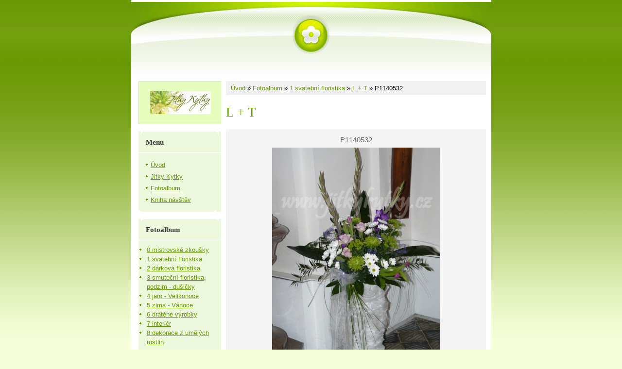

--- FILE ---
content_type: text/html; charset=UTF-8
request_url: https://www.jitkykytky.cz/fotoalbum/1-svatebni-floristika/l---t/p1140532.html
body_size: 4960
content:
<?xml version="1.0" encoding="utf-8"?>
<!DOCTYPE html PUBLIC "-//W3C//DTD XHTML 1.0 Transitional//EN" "http://www.w3.org/TR/xhtml1/DTD/xhtml1-transitional.dtd">
<html lang="cs" xml:lang="cs" xmlns="http://www.w3.org/1999/xhtml" xmlns:fb="http://ogp.me/ns/fb#">

    <head>

        <meta http-equiv="content-type" content="text/html; charset=utf-8" />
        <meta name="description" content="Jitky Kytky, jitky kytky, Jitka Vápeníková" />
        <meta name="keywords" content="Jitka Vápeníková,Jitky Kytky,Aranžování,Floristické služby,svatby,kytky,květiny,kostely,výzdoby,vánoce,velikonoce,dekorace,oslavy,dušičky,smuteční vazby" />
        <meta name="robots" content="all,follow" />
        <meta name="author" content="www.jitkykytky.cz" />
        <meta name="viewport" content="width=device-width, initial-scale=1">
        
        <title>
            www.jitkykytky.cz - Fotoalbum - 1 svatební floristika - L + T - P1140532
        </title>
        <link rel="stylesheet" href="https://s3a.estranky.cz/css/uig.css" type="text/css" />
               					<link rel="stylesheet" href="/style.1656676203.1.css" type="text/css" />
<link rel="stylesheet" href="//code.jquery.com/ui/1.12.1/themes/base/jquery-ui.css">
<script src="//code.jquery.com/jquery-1.12.4.js"></script>
<script src="//code.jquery.com/ui/1.12.1/jquery-ui.js"></script>
<script type="text/javascript" src="https://s3c.estranky.cz/js/ui.js?nc=1" id="index_script" ></script><meta property="og:title" content="P1140532" />
<meta property="og:type" content="article" />
<meta property="og:url" content="https://www.jitkykytky.cz/fotoalbum/1-svatebni-floristika/l---t/p1140532.html" />
<meta property="og:image" content="https://www.jitkykytky.cz/img/tiny/41.jpg" />
<meta property="og:site_name" content="https://www.jitkykytky.cz" />
<meta property="og:description" content="" />
			<script type="text/javascript">
				dataLayer = [{
					'subscription': 'true',
				}];
			</script>
			
    </head>
    <body class=" contact-active">
        <!-- Wrapping the whole page, may have fixed or fluid width -->
        <div id="whole-page">

            

            <!-- Because of the matter of accessibility (text browsers,
            voice readers) we include a link leading to the page content and
            navigation } you'll probably want to hide them using display: none
            in your stylesheet -->

            <a href="#articles" class="accessibility-links">Jdi na obsah</a>
            <a href="#navigation" class="accessibility-links">Jdi na menu</a>

            <!-- We'll fill the document using horizontal rules thus separating
            the logical chunks of the document apart -->
            <hr />

						

			<!-- block for skyscraper and rectangle  -->
            <div id="sticky-box">
                <div id="sky-scraper-block">
                    
                    
                </div>
            </div>
            <!-- block for skyscraper and rectangle  -->
			
            <!-- Wrapping the document's visible part -->
            <div id="document">
              <div id="in-document">
                <!-- Hamburger icon -->
                <button type="button" class="menu-toggle" onclick="menuToggle()" id="menu-toggle">
                    <span></span>
                    <span></span>
                    <span></span>
                </button>
                        
                <!-- header -->
  <div id="header">
     <div class="inner_frame">
        <!-- This construction allows easy image replacement -->
        <h1 class="head-center hidden">
  <a href="https://www.jitkykytky.cz/" title="" style="display:none;"></a>
  <span title="">
  </span>
</h1>
        <div id="header-decoration" class="decoration">
        </div>
     </div>
  </div>
<!-- /header -->


                <!-- Possible clearing elements (more through the document) -->
                <div id="clear1" class="clear">
                    &nbsp;
                </div>
                <hr />

                <!-- body of the page -->
                <div id="body">
                    
                    <!-- main page content -->
                    <div id="content">
                      <!-- Breadcrumb navigation -->
<div id="breadcrumb-nav">
  <a href="/">Úvod</a> &raquo; <a href="/fotoalbum/">Fotoalbum</a> &raquo; <a href="/fotoalbum/1-svatebni-floristika/">1 svatební floristika</a> &raquo; <a href="/fotoalbum/1-svatebni-floristika/l---t/">L + T</a> &raquo; <span>P1140532</span>
</div>
<hr />

                      <script language="JavaScript" type="text/javascript">
  <!--
    index_setCookieData('index_curr_photo', 41);
  //-->
</script>

<div id="slide">
  <h2>L + T</h2>
  <div id="click">
    <h3 id="photo_curr_title">P1140532</h3>
    <div class="slide-img">
      <a href="/fotoalbum/1-svatebni-floristika/l---t/p1140545.html" class="previous-photo"  id="photo_prev_a" title="předchozí fotka"><span>&laquo;</span></a>  <!-- previous photo -->

      <a href="/fotoalbum/1-svatebni-floristika/l---t/p1140532.-.html" class="actual-photo" onclick="return index_photo_open(this,'_fullsize');" id="photo_curr_a"><img src="/img/mid/41/p1140532.jpg" alt=""   id="photo_curr_img" /></a>   <!-- actual shown photo -->

      <a href="/fotoalbum/1-svatebni-floristika/l---t/p1140528.html" class="next-photo"  id="photo_next_a" title="další fotka"><span>&raquo;</span></a>  <!-- next photo -->

      <br /> <!-- clear -->
    </div>
    <p id="photo_curr_comment">
      
    </p>
    <div class="fb-like" data-href="https://www.jitkykytky.cz/fotoalbum/1-svatebni-floristika/l---t/p1140532.html" data-layout="standard" data-show-faces="true" data-action="like" data-share="false" data-colorscheme="light"></div>
  </div>
  <div class="slidebar">
  <a href="/fotoalbum/1-svatebni-floristika/l---t/p1140551.html" onclick="return index_photo_show(0);" title="P1140551">
    <img src="/img/tiny/261.jpg" width="56" height="75" alt="P1140551" /></a>
<a href="/fotoalbum/1-svatebni-floristika/l---t/p1140546.html" onclick="return index_photo_show(1);" title="P1140546">
    <img src="/img/tiny/260.jpg" width="75" height="56" alt="P1140546" /></a>
<a href="/fotoalbum/1-svatebni-floristika/l---t/p1140542.html" onclick="return index_photo_show(2);" title="P1140542">
    <img src="/img/tiny/259.jpg" width="75" height="56" alt="P1140542" /></a>
<a href="/fotoalbum/1-svatebni-floristika/l---t/p1140502.html" onclick="return index_photo_show(3);" title="P1140502">
    <img src="/img/tiny/258.jpg" width="56" height="75" alt="P1140502" /></a>
<a href="/fotoalbum/1-svatebni-floristika/l---t/p1140552.html" onclick="return index_photo_show(4);" title="P1140552">
    <img src="/img/tiny/43.jpg" width="75" height="56" alt="P1140552" /></a>
<a href="/fotoalbum/1-svatebni-floristika/l---t/p1140545.html" onclick="return index_photo_show(5);" title="P1140545">
    <img src="/img/tiny/42.jpg" width="75" height="56" alt="P1140545" /></a>
<a href="/fotoalbum/1-svatebni-floristika/l---t/p1140532.html" onclick="return index_photo_show(6);" title="P1140532">
    <img src="/img/tiny/41.jpg" width="56" height="75" alt="P1140532" /></a>
<a href="/fotoalbum/1-svatebni-floristika/l---t/p1140528.html" onclick="return index_photo_show(7);" title="P1140528">
    <img src="/img/tiny/40.jpg" width="75" height="56" alt="P1140528" /></a>

</div>
<script type="text/javascript">
  <!--
    var index_ss_type = "full";
    var index_photo_data = new Array();
    var index_photo_currentid = 6;
//    var current_photo_a = "<!--/ u_c_p_nfull_curr_href /-->";
//    var current_photo_src = "<!--/ u_c_p_nfull_curr_src /-->";

    index_photo_data[0] = new Array();
index_photo_data[0]["src"] = "/img/mid/261/p1140551.jpg";
index_photo_data[0]["href"] = "/fotoalbum/1-svatebni-floristika/l---t/p1140551.-.html";
index_photo_data[0]["title"] = "P1140551";
index_photo_data[0]["comment"] = "";
index_photo_data[1] = new Array();
index_photo_data[1]["src"] = "/img/mid/260/p1140546.jpg";
index_photo_data[1]["href"] = "/fotoalbum/1-svatebni-floristika/l---t/p1140546.-.html";
index_photo_data[1]["title"] = "P1140546";
index_photo_data[1]["comment"] = "";
index_photo_data[2] = new Array();
index_photo_data[2]["src"] = "/img/mid/259/p1140542.jpg";
index_photo_data[2]["href"] = "/fotoalbum/1-svatebni-floristika/l---t/p1140542.-.html";
index_photo_data[2]["title"] = "P1140542";
index_photo_data[2]["comment"] = "";
index_photo_data[3] = new Array();
index_photo_data[3]["src"] = "/img/mid/258/p1140502.jpg";
index_photo_data[3]["href"] = "/fotoalbum/1-svatebni-floristika/l---t/p1140502.-.html";
index_photo_data[3]["title"] = "P1140502";
index_photo_data[3]["comment"] = "";
index_photo_data[4] = new Array();
index_photo_data[4]["src"] = "/img/mid/43/p1140552.jpg";
index_photo_data[4]["href"] = "/fotoalbum/1-svatebni-floristika/l---t/p1140552.-.html";
index_photo_data[4]["title"] = "P1140552";
index_photo_data[4]["comment"] = "";
index_photo_data[5] = new Array();
index_photo_data[5]["src"] = "/img/mid/42/p1140545.jpg";
index_photo_data[5]["href"] = "/fotoalbum/1-svatebni-floristika/l---t/p1140545.-.html";
index_photo_data[5]["title"] = "P1140545";
index_photo_data[5]["comment"] = "";
index_photo_data[6] = new Array();
index_photo_data[6]["src"] = "/img/mid/41/p1140532.jpg";
index_photo_data[6]["href"] = "/fotoalbum/1-svatebni-floristika/l---t/p1140532.-.html";
index_photo_data[6]["title"] = "P1140532";
index_photo_data[6]["comment"] = "";
index_photo_data[7] = new Array();
index_photo_data[7]["src"] = "/img/mid/40/p1140528.jpg";
index_photo_data[7]["href"] = "/fotoalbum/1-svatebni-floristika/l---t/p1140528.-.html";
index_photo_data[7]["title"] = "P1140528";
index_photo_data[7]["comment"] = "";

  //-->
</script>

 
  <div class="slidenav">
    <div class="back" id="photo_prev_div">
      <a href="/fotoalbum/1-svatebni-floristika/l---t/p1140545.html" id="photo_ns_prev_a">&larr; Předchozí</a>

    </div>
    <div class="forward" id="photo_next_div">
      <a href="/fotoalbum/1-svatebni-floristika/l---t/p1140528.html" id="photo_ns_next_a">Další &rarr;</a>

    </div>
    <a href="/fotoalbum/1-svatebni-floristika/l---t/">Zpět do složky</a>
    <br />
  </div>
  
  <script type="text/javascript">
    <!--
      index_photo_init ();
    //-->
  </script>
</div>
  
                    </div>
                    <!-- /main page content -->

                    <div id="nav-column">

                        <div class="column">
                            <div class="inner-column inner_frame">
                                <!-- Portrait -->
  <div id="portrait" class="section">
    <h2>Portrét
      <span id="nav-portrait" class="portrait">
      </span></h2>
    <div class="inner_frame">
      <a href="/">
        <img src="/img/portrait.1.1387488010.jpeg" width="125" height="47" alt="Portrét" /></a>
    </div>
  </div>
<!-- /Portrait -->
<hr />

                                
                                
                             </div>
                        </div>

                        <!-- Such navigation allows both horizontal and vertical rendering -->
<div id="navigation">
    <div class="inner_frame">
        <h2>Menu
            <span id="nav-decoration" class="decoration"></span>
        </h2>
        <nav>
            <menu class="menu-type-onclick">
                <li class="">
  <a href="/">Úvod</a>
     
</li>
<li class="">
  <a href="/clanky/jitky-kytky/">Jitky Kytky</a>
     
</li>
<li class="">
  <a href="/fotoalbum/">Fotoalbum</a>
     
</li>
<li class="">
  <a href="/clanky/kniha-navstev.html">Kniha návštěv</a>
     
</li>

            </menu>
        </nav>
        <div id="clear6" class="clear">
          &nbsp;
        </div>
    </div>
</div>
<!-- menu ending -->

                        
                        

                        <div id="clear2" class="clear">
                            &nbsp;
                        </div>
                        <hr />

                        <!-- Side column left/right -->
                        <div class="column">

                            <!-- Inner column -->
                            <div class="inner_frame inner-column">
                              <!-- Photo album -->
  <div id="photo-album-nav" class="section">
    <h2>Fotoalbum
      <span id="photo-album-decoration" class="decoration">
      </span></h2>
    <div class="inner_frame">
      <ul>
        <li class="first ">
  <a href="/fotoalbum/0-mistrovske-zkousky/">
    0 mistrovské zkoušky</a></li>
<li class="">
  <a href="/fotoalbum/1-svatebni-floristika/">
    1 svatební floristika</a></li>
<li class="">
  <a href="/fotoalbum/2-darkova-floristika/">
    2 dárková floristika</a></li>
<li class="">
  <a href="/fotoalbum/3-smutecni-floristika---podzim---dusicky/">
    3 smuteční floristika,  podzim - dušičky</a></li>
<li class="">
  <a href="/fotoalbum/4-jaro---velikonoce/">
    4 jaro - Velikonoce</a></li>
<li class="">
  <a href="/fotoalbum/5-zima---vanoce/">
    5 zima - Vánoce</a></li>
<li class="">
  <a href="/fotoalbum/6-dratene-vyrobky/">
    6 drátěné výrobky</a></li>
<li class="">
  <a href="/fotoalbum/7-interier/">
    7 interiér</a></li>
<li class="last ">
  <a href="/fotoalbum/8-dekorace-z-umelych-rostlin/">
    8 dekorace z umělých rostlin</a></li>

      </ul>
    </div>
  </div>
<!-- /Photo album -->
<hr />

                              
                              
                              
                              <!-- Contact -->
  <div id="contact-nav" class="section">
    <h2>Kontakt
      <span id="contact-nav-decoration" class="decoration">
      </span></h2>
    <div class="inner_frame">
      <address>
        <p class="contact_name">Jitka Vápeníková                                                                </p><p class="contact_adress">Mistr florista<br />
Pomezí 303 (okr. Svitavy)<br />
PSČ: 569 71<br />
Česká republika</p><p class="contact_phone">+420 723 640 920</p><p class="contact_email"><a href="mailto:jitkavapenikova@centrum.cz">jitkavapenikova@centrum.cz</a></p>
      </address>
    </div>
  </div>
<!-- /Contact -->

                              
                              
                              
                              
                              <!-- Search -->
  <div id="search" class="section">
    <h2>Vyhledávání
      <span id="search-decoration" class="decoration">
      </span></h2>
    <div class="inner_frame">
      <form action="https://katalog.estranky.cz/" method="post">
        <fieldset>
          <input type="hidden" id="uid" name="uid" value="1267859" />
          <input name="key" id="key" />
          <br />
          <span class="clButton">
            <input type="submit" id="sendsearch" value="Vyhledat" />
          </span>
        </fieldset>
      </form>
    </div>
  </div>
<!-- /Search -->
<hr />

                              
                              
                              
                            </div>
                            <!-- /Inner column -->

                            <div id="clear4" class="clear">
                                &nbsp;
                            </div>

                        </div>
                        <!-- end of first column -->
                    </div>

                    <div id="clear3" class="clear">
                        &nbsp;
                    </div>
                    <hr />

                    <div id="decoration1" class="decoration">
                    </div>
                    <div id="decoration2" class="decoration">
                    </div>
                    <!-- /Meant for additional graphics inside the body of the page -->
                </div>
                <!-- /body -->

                <div id="clear5" class="clear">
                    &nbsp;
                </div>
                
                <hr />

                                <!-- Footer -->
                <div id="footer">
                    <div class="inner_frame">
                        <p>
                            &copy; 2025 eStránky.cz <span class="hide">|</span> <a class="promolink promolink-paid" href="//www.estranky.cz/" title="Tvorba webových stránek zdarma, jednoduše a do 5 minut."><strong>Tvorba webových stránek</strong></a> 
                            
                            
                            
                            
                            
                            
                        </p>
                        
                        
                    </div>
                </div>
                <!-- /Footer -->


                <div id="clear7" class="clear">
                    &nbsp;
                </div>

                <div id="decoration3" class="decoration">
                </div>
                <div id="decoration4" class="decoration">
                </div>
                <!-- /Meant for additional graphics inside the document -->

              </div>
            </div>

            <div id="decoration5" class="decoration">
            </div>
            <div id="decoration6" class="decoration">
            </div>
            <!-- /Meant for additional graphics inside the page -->

                              
			      <!-- block for board position-->
        </div>
       <div id="fb-root"></div>
<script async defer src="https://connect.facebook.net/cs_CZ/sdk.js#xfbml=1&version=v3.2&appId=979412989240140&autoLogAppEvents=1"></script><!-- NO GEMIUS -->
    </body>
</html>